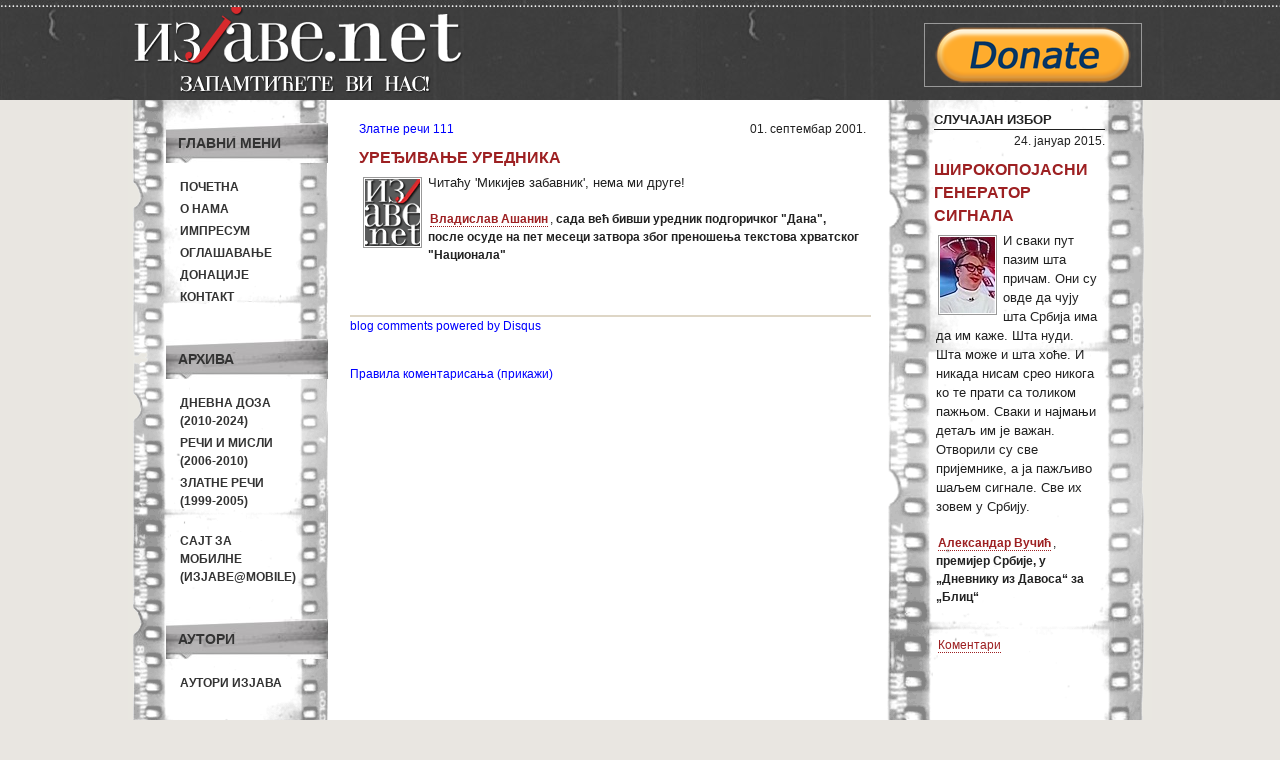

--- FILE ---
content_type: text/html; charset=UTF-8
request_url: https://mail.izjave.net/quote/1501
body_size: 5243
content:
<!DOCTYPE html PUBLIC "-//W3C//DTD XHTML 1.0 Transitional//EN" "http://www.w3.org/TR/xhtml1/DTD/xhtml1-transitional.dtd">
<html xmlns="http://www.w3.org/1999/xhtml" xml:lang="en" lang="en">
<head>
	<meta http-equiv="Content-Type" content="text/html; charset=utf-8" />
	<meta name="language" content="sr-RS" />

        <meta property="og:title" content="Изјаве.net - Уређивање уредника"/>
        <meta property="og:type" content="article"/>
        <meta property="og:url" content="https://mail.izjave.net/quote/1501"/>
        <!-- <meta property="og:image" content=""/> -->
        <meta property="og:site_name" content="Изјаве.net"/>

        <meta property="og:description"
            content="Izjave političara i javnih ličnosti. Arhiva od 1999. godine do danas."/>

	<!-- blueprint CSS framework -->
	<link rel="stylesheet" type="text/css" href="https://izjave.net/css/screen.css" media="screen, projection" />
	<link rel="stylesheet" type="text/css" href="https://izjave.net/css/print.css" media="print" />
	<!--[if lt IE 8]>
	<link rel="stylesheet" type="text/css" href="https://izjave.net/css/ie.css" media="screen, projection" />
	<![endif]-->

	<link rel="stylesheet" type="text/css" href="https://izjave.net/css/main.css" />
	<link rel="stylesheet" type="text/css" href="https://izjave.net/css/form.css" />
        <link rel="icon" type="image/ico" href="https://izjave.net/images/favicon.ico"/>
	
        <meta name="description" content="Izjave političara i javnih ličnosti. Arhiva od 1999. godine do danas." />
<meta name="author" content="Izjave političara i javnih ličnosti. Arhiva od 1999. godine do danas." />
<script type="text/javascript" src="/assets/11ec0e58/jquery.min.js"></script>
<script type="text/javascript">
/*<![CDATA[*/
(function(d){var js, id = "facebook-jssdk"; if (d.getElementById(id)) {return;}js = d.createElement("script"); js.id = id; js.async = true;js.src = "//connect.facebook.net/sr_RS/all.js#xfbml=1";d.getElementsByTagName("head")[0].appendChild(js);}(document));
/*]]>*/
</script>
<title>Изјаве.net - Уређивање уредника</title>

        <script type="text/javascript">

          var _gaq = _gaq || [];
          _gaq.push(['_setAccount', 'UA-16156353-1']);
          _gaq.push(['_trackPageview']);

          (function() {
            var ga = document.createElement('script'); ga.type = 'text/javascript'; ga.async = true;
            ga.src = ('https:' == document.location.protocol ? 'https://ssl' : 'http://www') + '.google-analytics.com/ga.js';
            var s = document.getElementsByTagName('script')[0]; s.parentNode.insertBefore(ga, s);
          })();

        </script>
        <script src="http://static.dudamobile.com/DM_redirect.js" type="text/javascript"></script>
        <script type="text/javascript">DM_redirect("http://mobile.dudamobile.com/site/izjave");</script>

</head>

<body>
        <div id="wrapper">
            
            <div id="header_wrap" class="fixed">
            <div id="header" class="fixed">
            <div id="header-left" class="left">
             
                <a href="/"> <img width="340" height="100" src="https://izjave.net/images/header.png" alt="изјаве.net"></img></a>
            </div>

            <div id="header_right" class="right">


                <div class="baner">
                    <a href="http://www.izjave.net/page/donation.html" target="blank">
                    <img src="https://izjave.net/images/donate-button.png" alt="Донирајте Изјаве"/>
                    </a>
                </div>
            </div>
            </div><!-- header -->

            </div><!-- header_wrap -->

       

        <div class="container" id="page">

   
       
<!--    <div id="mainmenu">
		<ul id="yw4">
<li><a href="/">Почетна</a></li>
</ul>	</div> -->

	<div class="container">

	<div class="span-5">
		<div id="leftbar">

                    <div class="portlet" id="main-menu">
<div class="portlet-decoration">
<div class="portlet-title">Главни мени</div>
</div>
<div class="portlet-content">
<ul class="menu" id="yw0">
<li><a href="/">Почетна</a></li>
<li><a href="/page/about.html">О нама</a></li>
<li><a href="/page/impresum.html">Импресум</a></li>
<li><a href="/page/marketing.html">Оглашавање</a></li>
<li><a href="/page/donation.html">Донације</a></li>
<li><a href="/page/contact.html">Контакт</a></li>
</ul></div>
</div><div class="portlet" id="archive-menu">
<div class="portlet-decoration">
<div class="portlet-title">Архива</div>
</div>
<div class="portlet-content">
<ul class="menu" id="yw1">
<li><a href="/category/3">Дневна доза<br/>(2010-2024)</a></li>
<li><a href="/category/2">Речи и мисли<br/>(2006-2010)</a></li>
<li><a href="/category/1">Златне речи<br/>(1999-2005)</a></li>
<li><a target="_blank" href="http://mobile.dudamobile.com/site/izjave"><br/>Сајт за мобилне<br/>(Изјаве@mobile)</a></li>
</ul></div>
</div><div class="portlet" id="author-menu">
<div class="portlet-decoration">
<div class="portlet-title">Аутори</div>
</div>
<div class="portlet-content">
<ul class="menu" id="yw2">
<li><a href="/author">Аутори изјава</a></li>
</ul></div>
</div>
                   <div class="portlet-decoration">
                <div class="portlet-title2" > Рекламе </div>

			
			<div id="baner-left">
                    <a href="mailto:tamaradear@gmail.com"><img src="/images/banner-sajt.gif" alt="reklama"/></a>
                </div>
            <p></p>
			<div id="baner-left">
                    <img src="/images/baner-dipol.gif" alt="reklama"/>
                </div>
			 <div id="baner-left">
                    <img src="/images/izjave-baner-120x90-srb.jpg" alt="Изјаве.срб""/>				
					
                </div>
			</div>
			<div class="portlet-decoration">
                <div class="portlet-title2"> Линкови</div>
              
              <div id="baner-left">
                    <a href="http://stanjestvari.wordpress.com/" target="blank"><img src="/images/stanje-stvari.jpg" alt="stanje stvari"/></a>
                </div>
                <p></p><p></p>
		
				<div id="baner-left">
                    <a href="http://sivisoko.blogspot.com/" target="blank"><img src="/images/coko_baner.png" alt="sivi soko"/></a>
                </div>
            	<p></p><p></p>

			   <div id="baner-left">
                    <a href="http://www.nspm.rs" target="blank"><img width="120" height="120" src="/images/baner-nspm.jpg" alt="nspm"/></a>
                </div>
                <p></p><p></p>
		
               
		
                <div id="baner-left">
                    <a href="http://prevrat.com/" target="blank"><img src="/images/BANER-PREVRAT.jpg" alt="Prevrat"/></a>
                </div>
				<p></p><p></p>
				
				
				
                <div id="baner-left">
                    <a href="http://www.evroazija.info//" target="blank"><img src="/images/evroazija-baner.jpg" alt="evroazija.info"/></a>
                </div>
            	<p></p><p></p>
		<div id="baner-left">
                    <div class="portlet" id="yw3">
<div class="portlet-content">
<div id="fb-root"></div><fb:like href="http://www.facebook.com/pages/%D0%98%D0%B7%D1%98%D0%B0%D0%B2%D0%B5%D0%BD%D0%B5%D1%82-%D0%B8%D0%B7%D1%98%D0%B0%D0%B2%D0%B5-%D0%BF%D0%BE%D0%BB%D0%B8%D1%82%D0%B8%D1%87%D0%B0%D1%80%D0%B0-%D0%B8-%D1%98%D0%B0%D0%B2%D0%BD%D0%B8%D1%85-%D0%BB%D0%B8%D1%87%D0%BD%D0%BE%D1%81%D1%82%D0%B8/109219992475749" send="true" layout="box_count" width="100" action="recommend" colorscheme="light" show-faces="false" font="verdana" ref="" style="" ></fb:like></div>
</div>            
                </div> 
            </div>

        </div><!-- leftbar -->

	</div>

        <div class="span-19 last">

            <div class="span-13">

                 <!-- breadcrumbs -->


                <div id="content">
                    <div id="content-quote">
    <div id="clanak" >
        <span id="article"><a href="/article/111">Златне речи 111</a></span>
        <span class="created23">01. септембар 2001.</span>

        <div class="quote">
            <div id="quote-header">
                <h2>Уређивање уредника</h2>
            </div>
            <div id="quote-content">
                                   <img src="https://izjave.net/images/izjave/blanko.gif" alt="Изјаве.нет" class="quote-image"/>
                                <span class="quote-content">
                    Читаћу 'Микијев забавник', нема ми друге!                </span><br/><br/>
                <span class="author"><a href="/author/801">Владислав Ашанин</a></span>,
                <span class="context">сада већ бивши уредник подгоричког "Дана", после осуде на пет месеци затвора због преношења текстова хрватског "Национала"</span>
            </div>
            <div id="quote-footer">
            <div class="quote-face-portlet" id="quote-single-face-like">
<div class="quote-face-content">
<div id="fb-root"></div><fb:like href="https://mail.izjave.net/quote/1501" send="false" layout="button_count" width="450px" action="recommend" colorscheme="light" show-faces="false" font="tahoma" ref="" style="border:none; overflow:hidden; width:485px; height:24px;" ></fb:like></div>
</div>                            </div>
        </div>
    </div>
</div>

<div id="disqus_thread"></div>
<script type="text/javascript">
    var disqus_shortname = 'izjave';
            var disqus_identifier = 'q1501';
                var disqus_url = 'https://mail.izjave.net/quote/1501';
                var disqus_title = 'Уређивање уредника';
        
    (function() {
        var dsq = document.createElement('script'); dsq.type = 'text/javascript'; dsq.async = true;
        dsq.src = 'http://' + disqus_shortname + '.disqus.com/embed.js';
        (document.getElementsByTagName('head')[0] || document.getElementsByTagName('body')[0]).appendChild(dsq);
    })();
</script>
<noscript>Please enable JavaScript to view the <a href="http://disqus.com/?ref_noscript">comments powered by Disqus.</a></noscript>
<a href="http://disqus.com" class="dsq-brlink">blog comments powered by <span class="logo-disqus">Disqus</span></a>    <a href="#" id="comment-disclaimer-toggle">
        Правила коментарисања (прикажи)    </a>
        <div id="comment-disclaimer">
        Молимо вас да се у коментарима држите теме изјаве. Коментари регистрованих корисника (Disqus, Facebook, Twitter, Google, OpenId, Yahoo) објављују се одмах, а анонимни коментари и они који садрже линкове на друге сајтове морају бити одобрени. "Изјаве.нет" задржавају право да обришу коментаре регистрованих корисника или не објаве анонимне коментаре који садрже неумесне осврте на личност, приватан живот, увреде, претње, било какву нетрпељивост или садржај који није у складу са законом, као и оне с линковима који не представљају допринос дискусији. Коментаре писане СВИМ ВЕЛИКИМ СЛОВИМА не објављујемо или пребацујемо у сва мала слова. "Изјаве.нет" не одговарају за ставове коментатора, али уједно позивају на толеранцију и уважавање Другог и Другачијег. Молимо вас да ваши коментари не буду предуги и сматра се да сте остављањем коментара прихватили горња правила. Ако је коментар у сагласности с правилима, биће објављен онако како сте га написали (без брисања и/или дописивања речи). Модераторима се можете обратити на <a href="mailto:redakcija@izjave.net">redakcija@izjave.net</a>.    </div>
    

               </div><!-- content -->
            </div>
            <div class="span-6 last">


               <div id="sidebar">
                    <div id="random-quote">
                       <div id="title">СЛУЧАЈАН ИЗБОР</div>
                        <div id="clanak" >
    <div class="quote">
                    <div class="created">24. јануар 2015.</div>
                <div id="quote-header">
            <h2>Широкопојасни генератор сигнала</h2>
            
        </div>
                        <div id="quote-content">
            <span class="quote-content">
                                            <img src="https://izjave.net/images/autori/aleksandar-vucic-kruna.jpg" alt="Александар Вучић" class="quote-image"/>
                        
                И сваки пут пазим шта причам. Они су овде да чују шта Србија има да им каже. Шта нуди. Шта може и шта хоће. И никада нисам срео никога ко те прати са толиком пажњом. Сваки и најмањи детаљ им је важан. Отворили су све пријемнике, а ја пажљиво шаљем сигнале. Све их зовем у Србију.            </span>
            <br/><br/>
            
            <span class="author"><a href="/author/51">Александар Вучић</a></span>, <span class="context">премијер Србије, у „Дневнику из Давоса“ за „Блиц“</span>        </div>
        <!--<div id="comment_link">
                    </div>-->
            <div id="quote-footer">
                <div class="quote-face-portlet" id="quote-single-face-like">
<div class="quote-face-content">
<div id="fb-root"></div><fb:like href="https://mail.izjave.net/quote/15525" send="false" layout="button_count" width="170px" action="recommend" colorscheme="light" show-faces="false" font="tahoma" ref="" style="border:none; overflow:hidden; width:170px; height:24px;" ></fb:like></div>
</div>                 <div id="single-comment-link">
                        <a data-disqus-identifier="q15525" href="https://mail.izjave.net/quote/15525#disqus_thread">Коментари</a>                </div>
                            </div>
    </div>
</div>

                      <br/><br/>
                  </div>

               </div><!-- sidebar -->

          </div>

        </div>

</div>
	
	</div><!-- page -->
     
         </div><!wrapper-->
          <div id="footer_menu_wrap" class="fixed">

        <div id="footer_menu1">
                       <a target="_parent" href="/page/about.html">О нама</a> ||
                        <a target="_parent" href="/page/impresum.html">Импресум</a> ||
                        <a target="_parent" href="/page/marketing.html">Оглашавање</a> ||
                        
                        <a target="_parent" href="/page/contact.html">Контакт</a> ||
                        <a target="_parent" href="/category/3">Дневна доза (2010-2025)</a> ||
                        <a target="_parent" href="/category/2">Речи и мисли (2006-2010)</a> ||
                        <a target="_parent" href="/category/1">Златне речи (1999-2005)</a> ||
                        <a target="_parent" href="/author">Аутори изјава</a>
                 </div>
        </div>
       
        <div id="footerwrap" class="fixed">
            <div id="footer">

<!--                <div class="baner-anim">

                        <a href="http://www.ppnjegos.org/sabdela.htm" target="blank"><img width="120" height="60" src="https://izjave.net/images/njegos_baner.gif" alt="изјаве.net"/></a>
                </div>
-->

                    <div id="footer_logo"
                         <a href="/">
                            <img height="47" width="230" alt="izjave" src="https://izjave.net/images/footer_logo.png"/>
                        </a>
                    </div>
                       
                    
                <div id="copyright">
                      Copyright &copy; 1999 - 2024 by Изјаве.net<br/>Сва права задржана.                </div>

               </div><!-- footer -->
        </div><!-- footerwrap -->


		<!-- Start of StatCounter Code -->
<script type="text/javascript">
var sc_project=6385902; 
var sc_invisible=0; 
var sc_security="6b238752"; 
</script>
<div style="padding-top:5px;padding-bottom:5px;text-align:center">

<script type="text/javascript"
src="http://www.statcounter.com/counter/counter.js"></script><noscript><div
class="statcounter"><a title="tumblr stats"
href="http://statcounter.com/tumblr/" target="_blank"><img
class="statcounter"
src="http://c.statcounter.com/6385902/0/6b238752/0/"
alt="tumblr stats" align="center"></a></div></noscript>
<!-- End of StatCounter Code -->
</div>
		
		
		
		
		
		
		
		
		
		
		
    <script type="text/javascript">
/*<![CDATA[*/

                            var disqus_shortname = 'izjave';
                            (function () {
                                var s = document.createElement('script'); s.async = true;
                                s.type = 'text/javascript';
                                s.src = 'http://' + disqus_shortname + '.disqus.com/count.js';
                                (document.getElementsByTagName('HEAD')[0] || document.getElementsByTagName('BODY')[0]).appendChild(s);
                            }());
                        
jQuery(function($) {

             $('#comment-disclaimer-toggle').click(function() {
                $('#comment-disclaimer').toggle(200, function(){
                    if($('#comment-disclaimer').css('display') == 'none')
                    {
                       $('#comment-disclaimer-toggle').text('Правила коментарисања (прикажи)');
                    }
                    else
                    {
                        $('#comment-disclaimer-toggle').text('Правила коментарисања (сакриј)');
                    }
                });

                return false;
             });
        
});
/*]]>*/
</script>
</body>
</html>